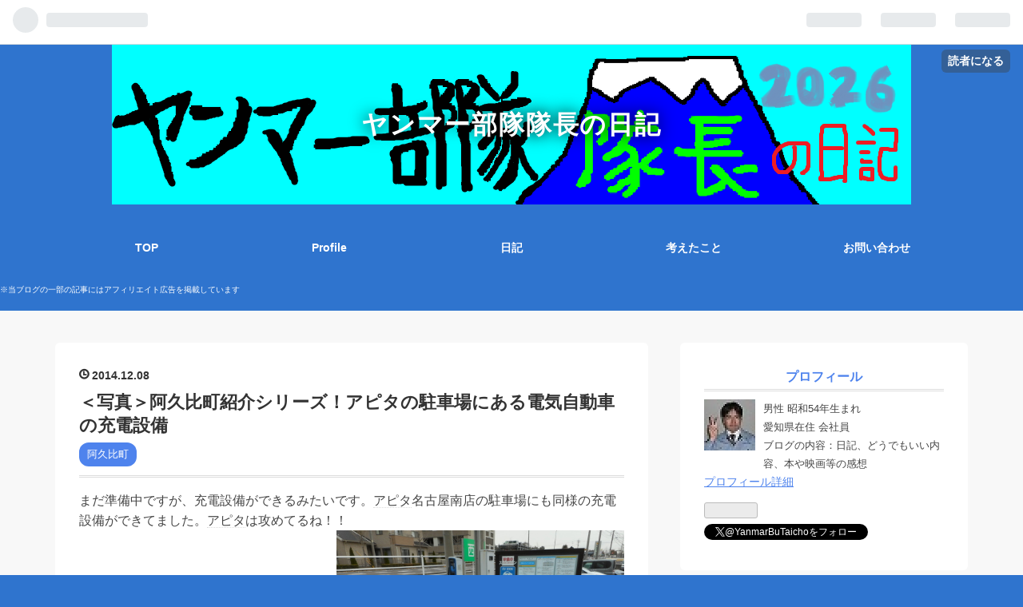

--- FILE ---
content_type: text/html; charset=utf-8
request_url: https://www.google.com/recaptcha/api2/aframe
body_size: 267
content:
<!DOCTYPE HTML><html><head><meta http-equiv="content-type" content="text/html; charset=UTF-8"></head><body><script nonce="Sh5n5UJ-xc59A1OfBb43-A">/** Anti-fraud and anti-abuse applications only. See google.com/recaptcha */ try{var clients={'sodar':'https://pagead2.googlesyndication.com/pagead/sodar?'};window.addEventListener("message",function(a){try{if(a.source===window.parent){var b=JSON.parse(a.data);var c=clients[b['id']];if(c){var d=document.createElement('img');d.src=c+b['params']+'&rc='+(localStorage.getItem("rc::a")?sessionStorage.getItem("rc::b"):"");window.document.body.appendChild(d);sessionStorage.setItem("rc::e",parseInt(sessionStorage.getItem("rc::e")||0)+1);localStorage.setItem("rc::h",'1768722055069');}}}catch(b){}});window.parent.postMessage("_grecaptcha_ready", "*");}catch(b){}</script></body></html>

--- FILE ---
content_type: text/css; charset=utf-8
request_url: https://usercss.blog.st-hatena.com/blog_style/8454420450072573303/7685e9b0ae15b463c8f8a00efadedefcd82cd4bc
body_size: 9213
content:
/* <system section="theme" selected="17391345971624603155"> */
@charset "UTF-8";
@import url('https://fonts.googleapis.com/css?family=Fira+Sans');

/*
  Theme: haruni
  Theme URI:https://yumekawa.hatenadiary.com/
  Author: minimalgreen
  Author URI: http://blog.minimal-green.com/
  Description:
  春らしいピンクグラデーションのシンプルなレスポンシブデザインテーマです。2カラム。
  License: GNU General Public License v3 or later
  License URI: https://www.gnu.org/licenses/gpl-3.0.ja.html
  Responsive: yes
  Based on: https://github.com/hatena/Hatena-Blog-Theme-Boilerplate
*/


/* ---------------------
    - reset
    - 一般
    - ヘッダー周り
    - メインコンテンツ
    - フッター周り
    - その他
--------------------- */


/*-------------------------------

	reset

-------------------------------*/


/*! normalize.css v7.0.0 | MIT License | github.com/necolas/normalize.css */


/* Document
   ========================================================================== */


/**
 * 1. Correct the line height in all browsers.
 * 2. Prevent adjustments of font size after orientation changes in
 *    IE on Windows Phone and in iOS.
 */

html {
	line-height: 1.15;
	/* 1 */
	-ms-text-size-adjust: 100%;
	/* 2 */
	-webkit-text-size-adjust: 100%;
	/* 2 */
}


/* Sections
   ========================================================================== */


/**
 * Remove the margin in all browsers (opinionated).
 */

body {
	margin: 0;
}


/**
 * Add the correct display in IE 9-.
 */

article,
aside,
footer,
header,
nav,
section {
	display: block;
}


/**
 * Correct the font size and margin on `h1` elements within `section` and
 * `article` contexts in Chrome, Firefox, and Safari.
 */

h1 {
	font-size: 2em;
	margin: 0.67em 0;
}


/* Grouping content
   ========================================================================== */


/**
 * Add the correct display in IE 9-.
 * 1. Add the correct display in IE.
 */

figcaption,
figure,
main {
	/* 1 */
	display: block;
}


/**
 * Add the correct margin in IE 8.
 */

figure {
	margin: 1em 40px;
}


/**
 * 1. Add the correct box sizing in Firefox.
 * 2. Show the overflow in Edge and IE.
 */

hr {
	-webkit-box-sizing: content-box;
	box-sizing: content-box;
	/* 1 */
	height: 0;
	/* 1 */
	overflow: visible;
	/* 2 */
}


/**
 * 1. Correct the inheritance and scaling of font size in all browsers.
 * 2. Correct the odd `em` font sizing in all browsers.
 */

pre {
	font-family: monospace, monospace;
	/* 1 */
	font-size: 1em;
	/* 2 */
}


/* Text-level semantics
   ========================================================================== */


/**
 * 1. Remove the gray background on active links in IE 10.
 * 2. Remove gaps in links underline in iOS 8+ and Safari 8+.
 */

a {
	background-color: transparent;
	/* 1 */
	-webkit-text-decoration-skip: objects;
	/* 2 */
}


/**
 * 1. Remove the bottom border in Chrome 57- and Firefox 39-.
 * 2. Add the correct text decoration in Chrome, Edge, IE, Opera, and Safari.
 */

abbr[title] {
	border-bottom: none;
	/* 1 */
	text-decoration: underline;
	/* 2 */
	-webkit-text-decoration: underline dotted;
	text-decoration: underline dotted;
	/* 2 */
}


/**
 * Prevent the duplicate application of `bolder` by the next rule in Safari 6.
 */

b,
strong {
	font-weight: inherit;
}


/**
 * Add the correct font weight in Chrome, Edge, and Safari.
 */

b,
strong {
	font-weight: bolder;
}


/**
 * 1. Correct the inheritance and scaling of font size in all browsers.
 * 2. Correct the odd `em` font sizing in all browsers.
 */

code,
kbd,
samp {
	font-family: monospace, monospace;
	/* 1 */
	font-size: 1em;
	/* 2 */
}


/**
 * Add the correct font style in Android 4.3-.
 */

dfn {
	font-style: italic;
}


/**
 * Add the correct background and color in IE 9-.
 */

mark {
	background-color: #ff0;
	color: #000;
}


/**
 * Add the correct font size in all browsers.
 */

small {
	font-size: 80%;
}


/**
 * Prevent `sub` and `sup` elements from affecting the line height in
 * all browsers.
 */

sub,
sup {
	font-size: 75%;
	line-height: 0;
	position: relative;
	vertical-align: baseline;
}

sub {
	bottom: -0.25em;
}

sup {
	top: -0.5em;
}


/* Embedded content
   ========================================================================== */


/**
 * Add the correct display in IE 9-.
 */

audio,
video {
	display: inline-block;
}


/**
 * Add the correct display in iOS 4-7.
 */

audio:not([controls]) {
	display: none;
	height: 0;
}


/**
 * Remove the border on images inside links in IE 10-.
 */

img {
	border-style: none;
}


/**
 * Hide the overflow in IE.
 */

svg:not(:root) {
	overflow: hidden;
}


/* Forms
   ========================================================================== */


/**
 * 1. Change the font styles in all browsers (opinionated).
 * 2. Remove the margin in Firefox and Safari.
 */

button,
input,
optgroup,
select,
textarea {
	font-family: sans-serif;
	/* 1 */
	font-size: 100%;
	/* 1 */
	line-height: 1.15;
	/* 1 */
	margin: 0;
	/* 2 */
}


/**
 * Show the overflow in IE.
 * 1. Show the overflow in Edge.
 */

button,
input {
	/* 1 */
	overflow: visible;
}


/**
 * Remove the inheritance of text transform in Edge, Firefox, and IE.
 * 1. Remove the inheritance of text transform in Firefox.
 */

button,
select {
	/* 1 */
	text-transform: none;
}


/**
 * 1. Prevent a WebKit bug where (2) destroys native `audio` and `video`
 *    controls in Android 4.
 * 2. Correct the inability to style clickable types in iOS and Safari.
 */

button,
html [type="button"],
[type="reset"],
[type="submit"] {
	-webkit-appearance: button;
	/* 2 */
}


/**
 * Remove the inner border and padding in Firefox.
 */

button::-moz-focus-inner,
[type="button"]::-moz-focus-inner,
[type="reset"]::-moz-focus-inner,
[type="submit"]::-moz-focus-inner {
	border-style: none;
	padding: 0;
}


/**
 * Restore the focus styles unset by the previous rule.
 */

button:-moz-focusring,
[type="button"]:-moz-focusring,
[type="reset"]:-moz-focusring,
[type="submit"]:-moz-focusring {
	outline: 1px dotted ButtonText;
}


/**
 * Correct the padding in Firefox.
 */

fieldset {
	padding: 0.35em 0.75em 0.625em;
}


/**
 * 1. Correct the text wrapping in Edge and IE.
 * 2. Correct the color inheritance from `fieldset` elements in IE.
 * 3. Remove the padding so developers are not caught out when they zero out
 *    `fieldset` elements in all browsers.
 */

legend {
	-webkit-box-sizing: border-box;
	box-sizing: border-box;
	/* 1 */
	color: inherit;
	/* 2 */
	display: table;
	/* 1 */
	max-width: 100%;
	/* 1 */
	padding: 0;
	/* 3 */
	white-space: normal;
	/* 1 */
}


/**
 * 1. Add the correct display in IE 9-.
 * 2. Add the correct vertical alignment in Chrome, Firefox, and Opera.
 */

progress {
	display: inline-block;
	/* 1 */
	vertical-align: baseline;
	/* 2 */
}


/**
 * Remove the default vertical scrollbar in IE.
 */

textarea {
	overflow: auto;
}


/**
 * 1. Add the correct box sizing in IE 10-.
 * 2. Remove the padding in IE 10-.
 */

[type="checkbox"],
[type="radio"] {
	-webkit-box-sizing: border-box;
	box-sizing: border-box;
	/* 1 */
	padding: 0;
	/* 2 */
}


/**
 * Correct the cursor style of increment and decrement buttons in Chrome.
 */

[type="number"]::-webkit-inner-spin-button,
[type="number"]::-webkit-outer-spin-button {
	height: auto;
}


/**
 * 1. Correct the odd appearance in Chrome and Safari.
 * 2. Correct the outline style in Safari.
 */

[type="search"] {
	-webkit-appearance: textfield;
	/* 1 */
	outline-offset: -2px;
	/* 2 */
}


/**
 * Remove the inner padding and cancel buttons in Chrome and Safari on macOS.
 */

[type="search"]::-webkit-search-cancel-button,
[type="search"]::-webkit-search-decoration {
	-webkit-appearance: none;
}


/**
 * 1. Correct the inability to style clickable types in iOS and Safari.
 * 2. Change font properties to `inherit` in Safari.
 */

::-webkit-file-upload-button {
	-webkit-appearance: button;
	/* 1 */
	font: inherit;
	/* 2 */
}


/* Interactive
   ========================================================================== */


/*
 * Add the correct display in IE 9-.
 * 1. Add the correct display in Edge, IE, and Firefox.
 */

details,
menu {
	display: block;
}


/*
 * Add the correct display in all browsers.
 */

summary {
	display: list-item;
}


/* Scripting
   ========================================================================== */


/**
 * Add the correct display in IE 9-.
 */

canvas {
	display: inline-block;
}


/**
 * Add the correct display in IE.
 */

template {
	display: none;
}


/* Hidden
   ========================================================================== */


/**
 * Add the correct display in IE 10-.
 */

[hidden] {
	display: none;
}


/*-------------------------------

	一般

-------------------------------*/

html,
body {
	font-family: 'Helvetica Neue', 'Helvetica', 'Arial', 'Hiragino Kaku Gothic Pro', 'Meiryo', 'MS PGothic';
	color: #454545;
	line-height: 1.6;
}

body {
	background: -moz-linear-gradient(left, #ffb8bb 0%, #f0b77f 60%, #fad0c4 100%);
	background: -webkit-linear-gradient(left, #ffb8bb 0%, #f0b77f 60%, #fad0c4 100%);
	background: linear-gradient(to right, #ffb8bb 0%, #f0b77f 60%, #fad0c4 100%);
	/* 背景グラデーション */
}

@media (max-width: 1024px) {

	/* 背景画像のスマートフォン調整 */
	body {
		background-repeat: repeat !important;
		background-size: auto !important;
	}
}

a {
	color: #FF989E;
}

a:hover {
	color: #1487bd;
}

a.keyword {
	text-decoration: none;
	border-bottom: 1px dotted #ddd;
	color: #454545;
}

h1,
h2,
h3,
h4,
h5,
h6 {
	color: #333;
	line-height: 1.3;
}

h1 a,
h2 a,
h3 a,
h4 a,
h5 a,
h6 a {
	color: #333;
	text-decoration: none;
}

h1 a:hover,
h2 a:hover,
h3 a:hover,
h4 a:hover,
h5 a:hover,
h6 a:hover {
	color: #0f668f;
}


/*-------------------------------

	ヘッダー周り

-------------------------------*/


/* ヘッダ（グローバルヘッダ）
  グローバルヘッダの中はiframeですが、
  #globalheader-container に背景色や文字色を指定することでiframeの中にも色が反映されます。
*/

#globalheader-container {
	color: #fff;
	z-index: 20000;
}


/*-------------------------------

	レイアウト

-------------------------------*/


/* container */

#container,
#footer {
	padding-left: 0px;
	padding-right: 0px;
}

#content {
	width: 100%;
	margin: 0px auto;
	padding: 20px 10px;
	background-color: #f8f8f8;
	box-sizing: border-box;
}

@media (min-width: 768px) {

	#container,
	#footer {
		width: 100%;
		margin: auto;
		padding-left: 0;
		padding-right: 0;
	}

	#content-inner {
		width: 700px;
		margin: 0 auto;
	}

	#content {
		width: 100%;
		margin: 0px auto;
		padding: 30px;
		box-sizing: border-box;
	}
}

@media (min-width: 900px) {
	#content-inner {
		width: 100%;
		margin: 0 auto;
	}
}

@media (min-width: 1142px) {

	#container,
	#footer {
		width: 100%;
		margin: auto;
	}

	#content {
		width: 100%;
		margin: 0px auto;
		padding: 40px 0;
	}

	#content-inner {
		width: 1142px;
		margin: 0 auto;
	}
}


/* 2カラムレイアウト */

#content-inner {
	display: -webkit-box;
	display: -ms-flexbox;
	display: flex;
	-webkit-box-orient: vertical;
	-webkit-box-direction: normal;
	-ms-flex-direction: column;
	flex-direction: column;
	-webkit-box-pack: justify;
	-ms-flex-pack: justify;
	justify-content: space-between;
}

@media (min-width: 768px) {
	#content-inner {
		-webkit-box-orient: horizontal;
		-webkit-box-direction: normal;
		-ms-flex-direction: row;
		flex-direction: row;
	}
}

@media (min-width: 768px) {
	#wrapper {
		width: 480px;
	}
}

@media (min-width: 900px) {
	#wrapper {
		width: 67%;
	}
}

@media (min-width: 1142px) {
	#wrapper {
		width: 742px;
	}
}

@media (min-width: 768px) {
	#box2 {
		width: 200px;
	}
}

@media (min-width: 900px) {
	#box2 {
		width: 30%;
	}
}

@media (min-width: 1142px) {
	#box2 {
		width: 360px;
	}
}

#box2-inner {
	overflow: hidden;
}

@media and (min-width: 768px) and (max-width: 1141px) {
	.hatena-module-search-box .search-module-input {
		width: 150px;
	}
}


/* 下記のスタイルを適用するとテーマを1カラムレイアウトにできます。
利用するにはコメントアウトを解除してください。
（2カラムレイアウトの場合はコメントアウト全体が不要です）

#content-inner {
    flex-direction: column;
    align-items: center;
}
#wrapper {
    @media (min-width: 768px) {
        width: 100%;
    }
    @media (min-width: 1142px) {
        max-width: 720px;
    }
}
#box2 {
    width: 100%;
    @media (min-width: 768px) {
        width: 100%;
    }
    @media (min-width: 1142px) {
        width: 100%;
    }
}

#box2-inner {
    display: flex;
    flex-wrap: wrap;
    flex-direction: column;
    justify-content: flex-start;
    @media (min-width: 768px) {
        margin-left: -20px;
        flex-direction: row;
    }
    @media (min-width: 1142px) {
        margin-left: -30px;
    }
}
.hatena-module {
    width: 100%;
    @media (min-width: 768px) {
        width: 33.3333%;
    }
    @media (min-width: 1142px) {
        padding-left: 30px;
    }
}

---- END 1カラム */


/*-------------------------------

	ヘッダー周り

-------------------------------*/


/* ヘッダ */

#blog-title {
	margin: 0 auto;
	text-align: center;
	padding: 3rem 0;
	text-align: center;
	font-family: 'Fira Sans', sans-serif;
}

@media (min-width: 768px) {
	#blog-title {
		text-align: center;
	}
}

@media (max-width: 767px) {
	#blog-title {
		margin: 0 auto;
		text-align: center;
		padding: 1rem 0;
	}
}

#title {
	margin: 0;
	font-size: 1.7rem;
}

@media (min-width: 1142px) {
	#title {
		font-size: 200%;
		;
	}
}

#title a {
	color: #fff;
	letter-spacing: 1.8px;
}

#blog-description {
	font-weight: normal;
	font-size: .8rem;
	margin: 1em 0 0;
	color: #fff;
}

@media (max-width: 1141px) {
	#blog-title-content {
		padding: 0 30px;
	}
}

@media (max-width: 767px) {
	#blog-title-content {
		padding: 0 10px;
	}
}


/* ヘッダ画像を設定したとき */

.header-image-enable #blog-title {
	margin: 0 0 2em;
}

.header-image-enable #blog-title-inner {
	display: -webkit-box;
	display: -ms-flexbox;
	display: flex;
	-webkit-box-orient: horizontal;
	-webkit-box-direction: normal;
	-ms-flex-direction: row;
	flex-direction: row;
	-webkit-box-align: center;
	-ms-flex-align: center;
	align-items: center;
}


.header-image-enable #blog-title-content {
	margin-left: auto;
	margin-right: auto;
}


/* タイトル下HTML */

#top-editarea {
	margin-bottom: 1em;
}


/* パンくず（カテゴリーページで表示されます） */

#top-box {
	width: 100%;
	margin: 0 auto;
	font-size: 90%;
}

.breadcrumb {
	width: 100%;
	margin: 0 auto;
	padding: 0 40px 20px;
	text-align: left;
	text-decoration: none;
	color: #fff;
	box-sizing: border-box;
}

.breadcrumb a {
	text-decoration: none;
	color: #fff;
}

.page-entry .breadcrumb {
	margin-bottom: 0;
	padding: 0 20px 20px;
	box-sizing: border-box;
}

a.breadcrumb-link:before {
	font-family: "blogicon";
	content: "\f017";
}

a.breadcrumb-child-link:before {
	font-family: "blogicon";
	content: "\f04a";
}

@media (min-width: 768px) {
	#top-box {
		font-size: 90%;
		width: 700px;
		margin-left: auto;
		margin-right: auto;
	}

	.breadcrumb {
		width: 700px;
		padding: 0 0 20px;
		margin-left: auto;
		margin-right: auto;
	}

	.page-entry .breadcrumb {
		margin-bottom: 0;
		padding: 0 0 20px;
		box-sizing: border-box;
	}
}

@media (min-width: 900px) {
	#top-box {
		width: 90%;
	}

	.breadcrumb {
		width: 90%;
	}
}

@media (min-width: 1142px) {
	#top-box {
		font-size: 90%;
		width: 1142px;
		margin-left: auto;
		margin-right: auto;
	}

	.breadcrumb {
		width: 1142px;
		margin-left: auto;
		margin-right: auto;
	}
}


/*-------------------------------

	メインコンテンツ

-------------------------------*/


/* entry */

.entry {
	position: relative;
	margin-bottom: 3em;
}

.entry-header {
	padding-bottom: .3em;
	margin-bottom: 1em;
	border-bottom: 3px double #ddd;
	position: relative;
}

.entry-content p {
	font-size: 16px;
}

/* date */

.date {
	margin-bottom: .5em;
	font-size: .9rem;
}

.date a {
	color: #999;
	text-decoration: none;
}

.date a:hover {
	text-decoration: underline;
}


/* 日付アイコン付き */

.date a::before {
	font-family: "blogicon";
	content: "\f043";
}

.date a {
	color: #333;
	font-weight: bold;
}

.hyphen {
	display: none;
}

.date-year::after {
	content: ".";
}

.date-month::after {
	content: ".";
}

.entry-title {
	margin: 0 0 .3em;
	font-size: 1.3rem;
}

@media (min-width: 1142px) {
	.entry-title {
		font-size: 1.4rem;
	}
}

.categories {
	margin: .5em 0;
	font-size: .8rem;
}

.categories a {
	margin-right: .5em;
}


/* 「編集する」ボタン */

.entry-header-menu {
	position: absolute;
	top: 0;
	right: 0;
}


/* 記事内の書式 */

.entry-content img,
.entry-content video {
	max-width: 100%;
	height: auto;
}

.entry-content h1,
.entry-content h2,
.entry-content h3,
.entry-content h4,
.entry-content h5,
.entry-content h6 {
	margin: 1em 0 0.8em 0;
}

.entry-content h1 {
	font-size: 1.5rem;
}

@media (min-width: 1142px) {
	.entry-content h1 {
		font-size: 1.7rem;
	}
}

.entry-content h2 {
	font-size: 1.4rem;
}

.entry-content h2 {
	position: relative;
	padding: 0.2em 0.5em;
	border-left: 8px solid #ff9a9e;
}

@media (min-width: 1142px) {
	.entry-content h2 {
		font-size: 1.5rem;
	}
}

.entry-content h3 {
	font-size: 1.2rem;
}

.entry-content h3 {
	padding: .5em 0 .5em .75em;
	background: -moz-linear-gradient(left, #ffb8bb 0%, #f0b77f 60%, #fad0c4 100%);
	background: -webkit-linear-gradient(left, #ffb8bb 0%, #f0b77f 60%, #fad0c4 100%);
	background: linear-gradient(to right, #ffb8bb 0%, #f0b77f 60%, #fad0c4 100%);
	/* 背景グラデーション */
	color: #fff;
}

@media (min-width: 1142px) {
	.entry-content h3 {
		font-size: 1.3rem;
	}
}

.entry-content h4 {
	font-size: 1.1rem;
}

.entry-content h4 {
	position: relative;
	padding: .5em;
	color: #ff9a9e;
	border-top: 1px solid #ff9a9e;
	border-bottom: 1px solid #ff9a9e;
}

.entry-content h5 {
	font-size: 1rem;
}

.entry-content h5 {
	position: relative;
	padding: .5em;
	color: #ff9a9e;
	border-left: 4px solid #ff9a9e;
}

.entry-content h6 {
	font-size: .9rem;
}

.entry-content ul,
.entry-content ol,
.entry-content dd {
	margin: 0 0 1em 1.5em;
	padding: 0;
}

.entry-content ul li ul,
.entry-content ul li ol,
.entry-content ol li ul,
.entry-content ol li ol,
.entry-content dd li ul,
.entry-content dd li ol {
	margin-bottom: 0;
}

.entry-content table {
	border-collapse: collapse;
	border-spacing: 0;
	border-bottom: 1em;
	margin-bottom: 1em;
	width: 100%;
	overflow: auto;
	display: block;
	font-size: .8rem;
}

@media (min-width: 1142px) {
	.entry-content table {
		font-size: .9rem;
	}
}

.entry-content table th,
.entry-content table td {
	border: 1px solid #ddd;
	padding: 5px 10px;
}

.entry-content table th {
	background: #f5f5f5;
}

.entry-content blockquote {
	border: 1px solid #ddd;
	margin: 0 0 10px;
	padding: 20px;
}

.entry-content blockquote p:first-of-type {
margin-top: 0;
}

.entry-content blockquote p:last-of-type {
margin-bottom: 0;
}

.entry-content pre,
.entry-content code {
	font-family: 'Monaco', 'Consolas', 'Courier New', Courier, monospace, sans-serif;
}

.entry-content pre {
	background: #f5f5f5;
	border: none;
	white-space: pre-wrap;
	text-overflow: ellipsis;
	font-size: 100%;
	line-height: 1.3;
	font-size: .8rem;
	padding: 10px;
}

.entry-content pre > code {
	margin: 0;
	padding: 0;
	white-space: pre;
	border: none;
	background-color: transparent;
	font-family: 'Monaco', 'Consolas', 'Courier New', Courier, monospace, sans-serif;
}

.entry-content code {
	font-size: 90%;
	margin: 0 2px;
	padding: 0px 5px;
	background-color: #f5f5f5;
	border-radius: 3px;
}

.entry-content hr {
	width: 50%;
	border: 0;
	border: none;
	border-top: 1px solid #ddd;
	margin: 2em auto;
}

.entry-content .table-of-contents {
	padding: 1em 1em 1em 2em;
	margin: 1em 0;
	border: 1px solid #ddd;
}


/* 記事下 */

.entry-footer .social-buttons {
	margin-bottom: 1em;
}

.entry-footer-section {
	color: #999;
	font-size: .9rem;
}

.entry-footer-section a {
	color: #999;
}


/* コメント */

.comment-box {
	margin: 1em 0;
}

.comment-box .comment {
	list-style: none;
	margin: 0 0 15px 0;
	padding: 0;
	line-height: 1.7;
	font-size: .85rem;
}

@media (min-width: 768px) {
	.comment-box .comment {
		font-size: .9rem;
	}
}

.comment-box .entry-comment {
	padding: 10px 0 10px 60px;
	border-bottom: 1px solid #ddd;
	position: relative;
}

.comment-box .entry-comment:first-child {
	border-top: 1px solid #ddd;
}

.comment-box .read-more-comments {
	padding: 10px 0;
}

.comment-box .hatena-id-icon {
	position: absolute;
	top: 10px;
	left: 0;
	width: 50px !important;
	height: 50px !important;
	border-radius: 3px;
}

.comment-user-name {
	margin: 0 0 .4em 0;
	font-weight: bold;
}

.comment-content {
	margin: 0 0 .4em 0;
	word-wrap: break-word;
	color: #454545;
	font-size: .85rem;
}

.comment-content p {
	margin: 0 0 .6em 0;
}

.comment-metadata {
	color: #999;
	margin: 0;
	font-size: .8rem;
}

.comment-metadata a {
	color: #999;
}

.leave-comment-title {
	padding: .6em 1em;
	font-size: .85rem;
	border: 1px solid #ddd;
}


/* コメントを書く */

.leave-comment-title {
	display: inline-block;
	*display: inline;
	*zoom: 1;
	padding: 10px;
	margin-bottom: 0;
	line-height: 20px;
	color: #FF989E;
	background-color: #ffffff;
	text-align: center;
	vertical-align: middle;
	border-radius: 4px;
	background-clip: padding-box;
	cursor: pointer;
	font-size: 14px;
	text-decoration: none;
	font-weight: bold;
	border: 1px solid #FF989E;
	text-decoration: none !important;
}

.leave-comment-title::before {
	font-family: "blogicon";
	content: "\f01d";
	padding-right: 5px;
}

.leave-comment-title:hover {
	background-color: #f5f5f5;
	text-decoration: none !important;
}


/* Pager */

.pager {
	margin: 2em 0;
	display: -webkit-box;
	display: -ms-flexbox;
	display: flex;
	-webkit-box-pack: justify;
	-ms-flex-pack: justify;
	justify-content: space-between;
}

/*
.pager a {
    background-color: #FF989E;
    color: #fff;
}*/

/* サイドバーモジュール */

.hatena-module {
	-webkit-box-sizing: border-box;
	box-sizing: border-box;
	margin-bottom: 2em;
	font-size: .85rem;
	background-color: #fff;
	padding: 20px;
	border-radius: 6px;
}

@media (min-width: 768px) {
	.hatena-module {
		font-size: .9rem;
		background-color: #fff;
		padding: 20px;
		border-radius: 6px;
		margin-bottom: 3em;
	}
}

@media (min-width: 1142px) {
	.hatena-module {
		font-size: .9rem;
		background-color: #fff;
		padding: 30px;
		border-radius: 6px;
		margin-bottom: 3em;
	}
}

.hatena-module-title {
	margin-bottom: .6em;
	padding-bottom: .2em;
	border-bottom: 3px double #ddd;
	font-size: 1rem;
	font-weight: bold;
	color: #FF989E;
	text-align: center;
	font-family: 'Fira Sans', sans-serif;
}

.hatena-module-title a {
	color: #FF989E;
	text-decoration: none;
}

.hatena-module-title a:hover {
	text-decoration: underline;
}


/* Profile module */

.hatena-module-profile .profile-icon {
	float: left;
	margin: 0 10px 10px 0;
}

.hatena-module-profile .id {
	display: block;
	font-weight: bold;
	margin-bottom: .5em;
}

.hatena-module-profile .profile-description p {
	margin-top: 0;
}

.prof-img {
	border-radius: 50%;
	width: 150px;
	height: 150px;
}


/* urllist module */

.hatena-urllist {
	list-style: none;
	margin: 0;
	padding: 0;
}

.hatena-urllist li {
	padding: .5em 0;
}

.hatena-urllist li:last-child {
	padding-bottom: 0;
}

.hatena-urllist li a {
	text-decoration: none;
}

.hatena-urllist li a:hover {
	text-decoration: underline;
}

.hatena-urllist .urllist-category-link {
	font-size: .7rem;
	padding: .1em .3em;
}

.hatena-urllist .urllist-date-link a {
	color: #999;
}

.hatena-urllist .urllist-entry-body {
	margin-top: .3em;
}


/* Search module */

.hatena-module-search-box .search-form {
	border: 1px solid #ddd;
	border-radius: 3px;
	width: 100%;
	-webkit-box-sizing: border-box;
	box-sizing: border-box;
	display: -webkit-box;
	display: -ms-flexbox;
	display: flex;
	-webkit-box-align: center;
	-ms-flex-align: center;
	align-items: center;
}

.hatena-module-search-box .search-module-input {
	-webkit-box-flex: 1;
	-ms-flex: 1 0;
	flex: 1 0;
	padding: 5px;
	color: #454545;
	background: none;
	border: none;
	outline: none;
	height: 20px;
}

.hatena-module-search-box .search-module-button {
	width: 24px;
	height: 24px;
	margin-right: 5px;
	background: transparent url("https://cdn.blog.st-hatena.com/images/theme/search@2x.png?version=ce040fcbad0d42a5e1cae88990dad0") no-repeat center;
	background-size: 20px 20px;
	border: none;
	outline: none;
	color: transparent;
	overflow: hidden;
	opacity: .5;
	cursor: pointer;
}

.hatena-module-search-box .search-module-button:hover {
	opacity: .85;
}


/* サイドバーカテゴリーリスト */

.hatena-module-category .hatena-urllist {
	display: table;
	width: 100%;
}

.hatena-module-category .hatena-urllist li {
	display: table-cell;
	margin-right: 12px;
	float: left;
}

.hatena-module-category .hatena-urllist li a {
	background: -moz-linear-gradient(left, #ffb8bb 0%, #f0b77f 60%, #fad0c4 100%);
	background: -webkit-linear-gradient(left, #ffb8bb 0%, #f0b77f 60%, #fad0c4 100%);
	background: linear-gradient(to right, #ffb8bb 0%, #f0b77f 60%, #fad0c4 100%);
	border-radius: 12px;
	padding: 5px 10px;
	display: inline-block;
	margin-right: 0;
	color: #fff;
	text-decoration: none;
}


/* About ページ */

.page-about .entry-content dt {
	font-weight: bold;
	border-bottom: 1px solid #ddd;
	margin-bottom: .5em;
}

.page-about .entry-content dd {
	margin-left: 0;
	margin-bottom: 2em;
}


/* Archive */

.archive-header-category {
	text-align: center;
}

.page-archive .archive-entry {
	margin-bottom: 1em;
	margin-left: auto;
	margin-right: auto;
	line-height: 1.3;
	display: -webkit-flex;
	display: flex;
	/* 記事枠内横並び */
}

.page-archive .entry-title {
	font-size: 1rem;
}

.page-archive .entry-thumb {
	background-size: cover;
	background-position: center center;
}

.page-archive .entry-description {
	margin: 0;
	font-size: .85rem;
}

.page-archive .social-buttons {
	display: block;
	margin-top: .3em;
}

.page-archive .archive-entry {
	position: relative;
	background-color: #fff;
	border-radius: 6px;
}

.archive-entry-body {
	display: none;
}


/* トップページ記事一覧レイアウト */

.page-archive .entry-thumb {
	width: 150px;
	height: 150px;
	background-size: cover;
	/* 左上のみ角丸 */
	border-top-left-radius: 6px;
	-webkit-border-top-left-radius: 6px;
	-moz-border-radius-topleft: 6px;
	/* 左下のみ角丸 */
	border-bottom-left-radius: 6px;
	-webkit-border-bottom-left-radius: 6px;
	-moz-border-radius-bottomleft: 6px;
	-webkit-order: 1;
	order: 1;
	margin-right: 0;
}

.page-archive .archive-entry {
	height: 150px;
}

.archive-entry-header {
	width: auto;
	-webkit-order: 2;
	order: 2;
}

.page-archive .date {
	margin: .7rem .7em 0;
}

.page-archive .entry-title {
	margin: .4rem .7rem;
}


@media (max-width: 360px) {
	.page-archive .entry-thumb {
		width: 120px;
		height: 120px;
	}

	.page-archive .archive-entry {
		height: 120px;
	}

	.entry-title {
		font-size: 1.2rem;
	}

	.page-archive .entry-title {
		font-size: .8rem;
	}

	.page-archive .categories a {
		font-size: .7rem;
	}
}

@media (max-width: 320px) {
	.page-archive .archive-entry {
		height: 120px;
	}

	.page-archive .entry-thumb {
		width: 120px;
		height: 120px;
	}

	.entry-title {
		font-size: 1.1rem;
	}

	.page-archive .entry-title {
		font-size: .8rem;
	}

	.page-archive .categories a {
		font-size: .7rem;
	}

	#content {
		padding: 20px 10px;
	}
}

@media (min-width: 768px) {
	.page-archive .archive-entry {
		height: 200px;
	}

	.page-archive .entry-thumb {
		width: 200px;
		height: 200px;
		/* 左上のみ角丸 */
		border-top-left-radius: 6px;
		-webkit-border-top-left-radius: 6px;
		-moz-border-radius-topleft: 6px;
		/* 左下のみ角丸 */
		border-bottom-left-radius: 6px;
		-webkit-border-bottom-left-radius: 6px;
		-moz-border-radius-bottomleft: 6px;
	}

	.page-archive .entry-title {
		font-size: 1.3rem;
	}
}

@media (min-width: 1142px) {
	.page-archive .archive-entry {
		margin-bottom: 3em;
		height: 200px;
	}

	.page-archive .entry-thumb {
		width: 300px;
		height: 200px;
	}
}

/* カテゴリー */
.categories a {
	background: -moz-linear-gradient(left, #ffb8bb 0%, #f0b77f 60%, #fad0c4 100%);
	background: -webkit-linear-gradient(left, #ffb8bb 0%, #f0b77f 60%, #fad0c4 100%);
	background: linear-gradient(to right, #ffb8bb 0%, #f0b77f 60%, #fad0c4 100%);
	/* 背景グラデーション */
	border-radius: 12px;
	padding: 5px 10px;
	display: inline-block;
	margin-right: 0;
	color: #fff;
	text-decoration: none;
}

.archive-entry .categories {
	position: absolute;
	bottom: 0;
	right: 8px;
	margin: .7rem;
}

@media only screen and (max-width: 767px) {

	.page-index .categories a {
		display: none;
	}

	.page-index .categories a:first-child {
		display: block;
	}
}

/* 記事枠レイアウト */

.page-entry #main {
	background-color: #fff;
	padding: 20px;
	border-radius: 6px;
	margin-bottom: 3rem;
}

@media (min-width: 1142px) {
	.page-entry #main {
		background-color: #fff;
		padding: 30px;
	}

	.page-index .entry {
		background-color: #fff;
		padding: 30px;
		border-radius: 6px;
	}
}

.page-index .entry {
	background-color: #fff;
	padding: 20px;
	border-radius: 6px;
}

@media (min-width: 1142px) {
	.page-index .entry {
		background-color: #fff;
		padding: 30px;
		border-radius: 6px;
	}
}

/* 記事下関連記事モジュール */
#entry-footer-secondary-modules .hatena-module {
	padding: 0;
}

/*続きを読む*/

a.entry-see-more {
	display: block;
	width: 100%;
	height: 40px;
	margin: 20px auto;
	line-height: 40px;
	font-size: 16px;
	position: relative;
	background: -moz-linear-gradient(left, #ffb8bb 0%, #f0b77f 60%, #fad0c4 100%);
	background: -webkit-linear-gradient(left, #ffb8bb 0%, #f0b77f 60%, #fad0c4 100%);
	background: linear-gradient(to right, #ffb8bb 0%, #f0b77f 60%, #fad0c4 100%);
	/* 背景グラデーション */
	color: #fff;
	border-radius: 6px;
	text-decoration: none;
	text-align: center;
}




/*-------------------------------

	フッター周り

-------------------------------*/


/* footer */

#footer {
	margin-top: 0;
	padding-bottom: 1rem;
	padding-top: 1rem;
	text-align: center;
	font-size: .8rem;
	color: #fff;
	background: transparent;
	/* 背景グラデーション */
}

#copyright a,
#footer a {
	color: #fff;
}

#footer p {
	margin: .5em auto;
}


/* copyright */

#copyright {
	padding: 20px;
	text-align: center;
	font-size: 12px;
	color: #fff;
}


/*-------------------------------

	その他

-------------------------------*/


/* フォローボタン */

ul.social-icon {
	display: -webkit-flex;
	display: flex;
	-webkit-justify-content: center;
	justify-content: center;
	list-style-type: none;
	-webkit-padding-start: 0;
	/* user agent stylesheet の無効化 */
}

.social-icon li a {
	display: block;
	margin: 0 5px 5px 0;
	color: #fff;
	width: 50px;
	/* 丸ボタンの幅 */
	height: 50px;
	/* 丸ボタンの高さ */
	line-height: 50px;
	/* 高さに揃える */
	border-radius: 50%;
	text-align: center;
}

.social-icon .hatena {
	background: #3d3f44;
	color: #fff;
}

.social-icon .hatena .lg {
	font-size: 1.3333333333333333em;
	line-height: .75em;
	vertical-align: -20%;
}

.social-icon .twitter {
	background: #00a1e9;
	color: #fff;
}

.social-icon .facebook {
	background: #3b5998;
	color: #fff;
}


/* シェアボタン */

.sns-share {
	background: #fff;
}

.sns-area li {
	vertical-align: baseline;
}

.sns-area li a {
	text-decoration: none;
}

.sns-area {
	width: 100%;
	margin: 0px auto;
	padding: 10px;
	box-sizing: border-box;
	display: -webkit-flex;
	/* Safari */
	display: flex;
	-webkit-justify-content: space-around;
	/* Safari */
	justify-content: space-around;
}

.sns-area li {
	list-style-type: none;
	display: inline-block;
	vertical-align: middle;
}

.sns-area li:last-child {
	margin-right: 0
}

.sns-link {
	height: 40px;
	line-height: 40px;
	overflow: visible;
}

.sns-twitter {
	color: #FF989E;
	background: transparent;
	border-radius: 0;
	box-shadow: none;
	border: none;
	font-size: 40px;
}

.sns-facebook {
	color: #FF989E;
	background: transparent;
	border-radius: 0;
	box-shadow: none;
	border: none;
	font-size: 40px;
}

.blogicon-bookmark.lg {
	margin-top: -10px;
}

.sns-bookmark,
a.sns-bookmark:visited {
	color: #FF989E;
	background: transparent;
	border-radius: 0;
	box-shadow: none;
	border: none;
	font-size: 40px;
}

.sns-googleplus {
	color: #FF989E;
	background: transparent;
	border-radius: 0;
	box-shadow: none;
	border: none;
	font-size: 40px;
}

.sns-pocket {
	color: #FF989E;
	background: transparent;
	border-radius: 0;
	box-shadow: none;
	border: none;
	font-size: 40px;
}

.sns-line {
	color: #FF989E;
	background: transparent;
	border-radius: 0;
	box-shadow: none;
	border: none;
	font-size: 40px;
}

.sns-line img {
	position: relative;
	top: 5px;
}

.blogicon-twitter,
.blogicon-facebook,
.blogicon-bookmark,
.fa-google-plus,
.blogicon-chevron-down {
	margin-right: 5px;
}

a.sns-link:hover {
	color: #FF989E;
	opacity: 0.7;
}

.share-text {
	padding-left: 4px;
	font-size: 14px
}

.sns-txt {
	font-size: 12px;
}

@media only screen and (max-width: 767px) {

	.share-text,
	.sns-txt {
		display: none;
	}

	.blogicon-twitter,
	.blogicon-facebook,
	.blogicon-bookmark,
	.fa-google-plus,
	.blogicon-chevron-down {
		margin-right: 0;
	}

	.sns-area {
		padding: 0;
	}
}


/* フッターフォローボタン */

.footer-follow-buttons {
	text-align: center;
	margin-top: 0;
	width: 100%;
}

.footer-follow-buttons .follow-title {
	width: 100%;
	color: #666;
	margin-bottom: 5px;
}

.footer-follow-buttons a {
	display: inline-block;
	width: 60px;
	text-align: center;
	text-decoration: none;
	margin: 5px;
}

.footer-follow-buttons .inner-text {
	font-size: 13px;
	display: block;
}

.footer-follow-buttons .lg,
.content-inner-follow-buttons .fa {
	border-radius: 5px;
	margin: 2px auto;
}

.footer-follow-buttons .hatena {
	color: #fff;
}

.footer-follow-buttons .blogicon-hatenablog {
	color: #fff;
	font-size: 40px;
}

.footer-follow-buttons .blogicon-hatenablog:hover {
	opacity: 0.8;
}

.footer-follow-buttons .facebook {
	color: #fff;
}

.footer-follow-buttons .blogicon-facebook {
	color: #fff;
	font-size: 40px;
}

.footer-follow-buttons .blogicon-facebook:hover {
	opacity: 0.8;
}

.footer-follow-buttons.twitter {
	color: #fff;
}

.footer-follow-buttons .blogicon-twitter {
	color: #fff;
	font-size: 40px;
}

.footer-follow-buttons .blogicon-twitter:hover {
	opacity: 0.8;
}

.footer-follow-buttons .instagram {
	color: #fff;
}

.footer-follow-buttons .blogicon-instagram {
	color: #fff;
	font-size: 40px;
}

.footer-follow-buttons.blogicon-instagram:hover {
	opacity: 0.8;
}

.footer-follow-buttons .feedly {
	color: #fff;
}

.footer-follow-buttons .blogicon-rss {
	color: #fff;
	font-size: 40px;
}

.footer-follow-buttons .blogicon-rss:hover {
	opacity: 0.8;
}

.footer-follow-buttons .googleplus {
	color: #fff;
}

.footer-follow-buttons .fa-google-plus {
	color: #fff;
	font-size: 40%;
}

.footer-follow-buttons .fa-google-plus:hover {
	opacity: 0.8;
}

@media (max-width: 1150px) and (min-width: 920px) {
	.footer-follow-buttons a {
		display: inline-block;
		width: initial;
		text-align: center;
		text-decoration: none;
		margin: 5px;
	}
}


/* サイドバーフォローボタン */

.sidebar-follow-buttons {
	text-align: center;
	margin-top: 0;
	width: 100%;
}

.sidebar-follow-buttons .follow-title {
	width: 100%;
	color: #666;
	margin-bottom: 5px;
}

.sidebar-follow-buttons a {
	display: inline-block;
	width: 60px;
	text-align: center;
	text-decoration: none;
	margin: 5px;
}

.sidebar-follow-buttons .inner-text {
	font-size: 13px;
	display: block;
}

.sidebar-follow-buttons .lg,
.content-inner-follow-buttons .fa {
	padding: 15px;
	border-radius: 5px;
	margin: 2px auto;
}

.sidebar-follow-buttons .hatena {
	color: #38393C;
	background-color: transparent;
}

.sidebar-follow-buttons .blogicon-hatenablog {
	background: #38393C;
	color: #ffffff;
}

.sidebar-follow-buttons .blogicon-hatenablog:hover {
	background: #5F6063;
}

.sidebar-follow-buttons .facebook {
	color: #305097;
	background-color: transparent;
}

.sidebar-follow-buttons .blogicon-facebook {
	background: #305097;
	color: #ffffff;
}

.sidebar-follow-buttons .blogicon-facebook:hover {
	background: #5A77B7;
}

.sidebar-follow-buttons .twitter {
	color: #55acee;
	background-color: transparent;
}

.sidebar-follow-buttons .blogicon-twitter {
	background: #55acee;
	color: #ffffff;
}

.sidebar-follow-buttons .blogicon-twitter:hover {
	background: #89C7F7;
}

.sidebar-follow-buttons .instagram {
	color: #3f729b;
	background-color: transparent;
}

.sidebar-follow-buttons .blogicon-instagram {
	background: #3f729b;
	color: #ffffff;
}

.sidebar-follow-buttons .blogicon-instagram:hover {
	background: #7AA5C7;
}

.sidebar-follow-buttons .feedly {
	color: #6cc655;
	background-color: transparent;
}

.sidebar-follow-buttons .blogicon-rss {
	background: #6cc655;
	color: #ffffff;
}

.sidebar-follow-buttons .blogicon-rss:hover {
	background: #8EDC7A;
}

.sidebar-follow-buttons .googleplus {
	color: #db4a39;
	background-color: transparent;
}

.sidebar-follow-buttons .fa-google-plus {
	background: #db4a39;
	color: #ffffff;
}

.sidebar-follow-buttons .fa-google-plus:hover {
	background: #e47365;
}


/*  Menu */

#top-editarea {
	margin-bottom: 0;
}

nav#slide-menu {
	width: 100%;
}

nav#slide-menu ul {
	list-style-type: none;
	height: 44px;
	width: 1142px;
	margin: 0 auto;
	padding: 0;
	display: -webkit-flex;
	/* Safari */
	display: flex;
	-webkit-justify-content: space-around;
	/* Safari */
	justify-content: space-around;
}

nav#slide-menu li {
	width: 100%;
	position: relative;
	margin: 0;
	padding: 0;
	text-align: center;
	line-height: 44px;
	height: 44px;
}

nav#slide-menu li a {
	display: block;
	margin: 0;
	line-height: 44px;
	height: 44px;
	color: #fff;
	font-size: 14px;
	font-weight: bold;
	text-decoration: none;
}

nav#slide-menu li:hover > a {
	background-color: rgba(255, 255, 255, 0.5);
	color: #fff;
}

nav#slide-menu li ul {
	width: 200px;
	list-style: none;
	position: absolute;
	top: 100%;
	left: 0;
	margin: 0;
	padding: 0;
	z-index: 9999;
	visibility: hidden;
}

nav#slide-menu li ul li {
	width: 200px;
	height: 44px;
	line-height: 44px;
	color: #fff;
	background: #D496A5;
	-moz-transition: .2s;
	-webkit-transition: .2s;
	-o-transition: .2s;
	-ms-transition: .2s;
	transition: .2s;
}

nav#slide-menu li ul li a {
	line-height: 44px;
	height: 44px;
	background: #D496A5;
	text-align: center;
	font-size: 12px;
	font-weight: normal;
	color: #fff;
}

nav#slide-menu li:hover ul {
	overflow: visible;
	background: #D496A5;
	visibility: visible;
	top: 44px;
	width: 200px;
	display: block;
}

div.menu-trigger {
	display: none;
}

nav#slide-menu li a.menu-close {
	display: none;
}

nav#slide-menu li:last-child {
	display: none;
}

@media only screen and (max-width:1141px) {
	nav#slide-menu {
		overflow-x: hidden;
		overflow-y: auto;
		z-index: 20;
		position: fixed;
		top: 0;
		left: -284px;
		bottom: 0;
		display: block;
		float: left;
		width: 100%;
		max-width: 284px;
		height: 100%;
		-moz-transition: all 300ms;
		-webkit-transition: all 300ms;
		transition: all 300ms;
		background: -moz-linear-gradient(45deg, #ff9a9e 0%, #f0b77f 99%, #fad0c4 100%);
		background: -webkit-linear-gradient(45deg, #ff9a9e 0%, #f0b77f 99%, #fad0c4 100%);
		background: linear-gradient(45deg, #ff9a9e 0%, #f0b77f 99%, #fad0c4 100%);
		/* 背景グラデーション2 */
	}

	nav#slide-menu ul {
		position: static;
		display: block;
		margin: 0;
		padding: 0;
		list-style: none;
		opacity: 0.5;
		-moz-transition: all 300ms;
		-webkit-transition: all 300ms;
		transition: all 300ms;
		width: 100%;
		overflow: visible;
	}

	nav#slide-menu li {
		width: 100%;
		padding: 6px 0;
		cursor: pointer;
		display: block;
		position: relative;
		text-align: center;
	}

	nav#slide-menu li ul {
		display: none;
	}

	nav#slide-menu li:hover ul {
		display: none;
	}

	body.menu-active nav#slide-menu {
		left: 0px;
	}

	body.menu-active nav#slide-menu ul {
		left: 0px;
		opacity: 1;
	}

	div.menu-trigger {
		text-align: center;
		display: block;
		position: fixed;
		top: 10px;
		right: 10px;
		width: 46px;
		height: 46px;
		line-height: 46px;
		background: -moz-linear-gradient(45deg, #ff9a9e 0%, #f0b77f 99%, #fad0c4 100%);
		background: -webkit-linear-gradient(45deg, #ff9a9e 0%, #f0b77f 99%, #fad0c4 100%);
		background: linear-gradient(45deg, #ff9a9e 0%, #f0b77f 99%, #fad0c4 100%);
		/* 背景グラデーション2 */
		color: #fff;
		cursor: pointer;
		border-radius: 50%;
		-moz-transition: all 300ms;
		-webkit-transition: all 300ms;
		transition: all 300ms;
		z-index: 1000;
	}

	nav#slide-menu li a.menu-close {
		display: block;
		border: 1px solid #fff;
		border-radius: 4px;
		-moz-transition: all 300ms;
		-webkit-transition: all 300ms;
		transition: all 300ms;
		margin: 0 auto;
	}

	nav#slide-menu li div.menu-close {
		display: block;
		color: #fff;
		border: 1px solid #fff;
		border-radius: 4px;
		-moz-transition: all 300ms;
		-webkit-transition: all 300ms;
		transition: all 300ms;
		margin: 0 auto;
	}

	nav#slide-menu li:last-child {
		display: block;
	}
}


/* 目次 */

.entry-content .table-of-contents {
	border: 2px dashed #fff;
	box-shadow: 0 0 0 10px #f6f6f6;
	padding: 20px 10px 20px 40px;
	list-style-type: decimal;
	border-radius: 6px;
	font-size: 90%;
	background: #f6f6f6;
	width: 88%;
	margin: 3rem auto;
}

.entry-content .table-of-contents:before {
	content: "目次";
	font-size: 120%;
	margin-left: -1em;
	/* 目次を左にずらす */
}

.entry-content .table-of-contents li,
.entry-content .table-of-contents ul {
	list-style-type: decimal;
}

@media (max-width: 480px) {
	.entry-content .table-of-contents {
		width: 78%;
	}
}

/* footer-ad */
.adx-responsive-mode {
	text-align: center;
}

/*sp padding */
@media (max-width: 480px) {

	.hatena-module,
	.page-entry #main {
		padding: 20px 10px;
		/* 余白 上下 左右  */
	}
}

/* ヘッダ、フッタ中央揃い */
#top-editarea,
#bottom-editarea {
	text-align: center;
}

/* 画像はみ出し対策 */
img {
	max-width: 100%;
	height: auto;
}
/* </system> */

/* <system section="background" selected="2f74ce"> */
body{background:#2f74ce;}
/* </system> */

/* 「このブログについて」非表示 */
div.profile-about {
  display: none;
}
/* ヘッダーの縦横比維持  */
@media screen and (max-width: 2171px) {
.header-image-only #blog-title #blog-title-inner {
  position: relative;
  background-size: cover;
  height: auto;
  width: 100%;
  max-width: 1000px;/* タイトル画像の横幅 */
  margin: 0 auto;
}

.header-image-only #blog-title #blog-title-inner:before {
  display: block;
  content: "";
  width: 100%;
  padding-top: 20%;/* タイトル画像の高さ÷横幅％ */
}

.header-image-only #blog-title #blog-title-content {
  position: absolute;
  top: 0;
  left: 0;
  right: 0;
  bottom: 0;
}
/* 水色着せ替えbody以外 */
.entry-content h3, .categories a, .hatena-module-category .hatena-urllist li a, a.entry-see-more {
    background: #4e83ed;
    /*  諸々背景色水色 */
}

@media only screen and (max-width:991px) {
    nav#slide-menu, div.menu-trigger {
        background: #4e83ed;
        /*  スマートフォントグルメニュー */
    }
}

/* 文字色 */
a, .leave-comment-title, .hatena-module-title, .hatena-module-title a, .sns-twitter, .sns-facebook, .sns-bookmark, a.sns-bookmark:visited, .sns-googleplus, .sns-pocket, .sns-line, a.sns-link:hover {
    color: #4e83ed;
}

.leave-comment-title {
    border: 1px solid #4e83ed;
}

/* 見出し */
.entry-content h2 {
    position: relative;
    padding: 0.2em 0.5em;
    border-left: 8px solid #4e83ed;
}

.entry-content h4 {
    position: relative;
    padding: .5em;
    color: #4e83ed;
    border-top: 1px solid #4e83ed;
    border-bottom: 1px solid #4e83ed;
}

.entry-content h5 {
    position: relative;
    padding: .5em;
    color: #4e83ed;
    border-left: 4px solid #4e83ed;
}

#blog-title { 
margin: 0 auto;
padding: 0; 
}


}